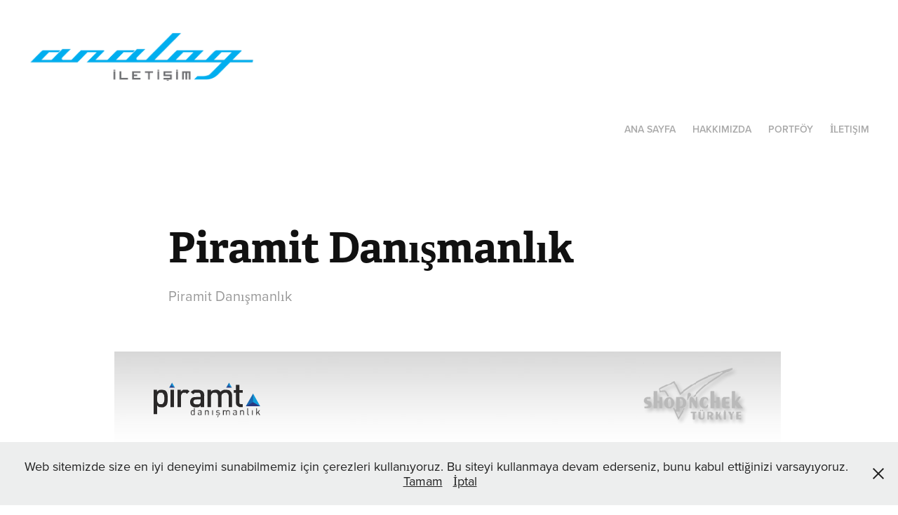

--- FILE ---
content_type: text/html; charset=utf-8
request_url: https://analogiletisim.com/piramit-danismanlik
body_size: 3841
content:
<!DOCTYPE HTML>
<html lang="en-US">
<head>
  <meta charset="UTF-8" />
  <meta name="viewport" content="width=device-width, initial-scale=1" />
      <meta name="keywords"  content="Piramit Danışmanlık" />
      <meta name="description"  content="Piramit Danışmanlık" />
      <meta name="twitter:card"  content="summary_large_image" />
      <meta name="twitter:site"  content="@AdobePortfolio" />
      <meta  property="og:title" content="Analog İletişim | Grafik ve Dijital Medya Tasarım Atölyesi - Piramit Danışmanlık" />
      <meta  property="og:description" content="Piramit Danışmanlık" />
      <meta  property="og:image" content="https://cdn.myportfolio.com/807b1ddb-277d-4d0a-a14d-5de967f24e5b/a45852c2-e0d4-4a81-8997-0bc363bfd38d_car_202x158.png?h=e853389c3276d0afd9de04ed752d0c98" />
      <link rel="icon" href="[data-uri]"  />
      <link rel="stylesheet" href="/dist/css/main.css" type="text/css" />
      <link rel="stylesheet" href="https://cdn.myportfolio.com/807b1ddb-277d-4d0a-a14d-5de967f24e5b/717829a48b5fad64747b7bf2f577ae731695721803.css?h=cd0553949fb50eff3511761690ad14a1" type="text/css" />
    <link rel="canonical" href="https://analogiletisim.com/piramit-danismanlik" />
      <title>Analog İletişim | Grafik ve Dijital Medya Tasarım Atölyesi - Piramit Danışmanlık</title>
    <script type="text/javascript" src="//use.typekit.net/ik/[base64].js?cb=35f77bfb8b50944859ea3d3804e7194e7a3173fb" async onload="
    try {
      window.Typekit.load();
    } catch (e) {
      console.warn('Typekit not loaded.');
    }
    "></script>
</head>
  <body class="transition-enabled">  <div class='page-background-video page-background-video-with-panel'>
  </div>
  <div class="js-responsive-nav">
    <div class="responsive-nav has-social">
      <div class="close-responsive-click-area js-close-responsive-nav">
        <div class="close-responsive-button"></div>
      </div>
          <div class="nav-container">
            <nav data-hover-hint="nav">
      <div class="page-title">
        <a href="/ana-sayfa" >Ana Sayfa</a>
      </div>
                <div class="gallery-title"><a href="/hakkimizda" >Hakkımızda</a></div>
                <div class="gallery-title"><a href="/work" >Portföy</a></div>
      <div class="page-title">
        <a href="/contact" >İletişim</a>
      </div>
                <div class="social pf-nav-social" data-hover-hint="navSocialIcons">
                  <ul>
                  </ul>
                </div>
            </nav>
          </div>
    </div>
  </div>
  <div class="site-wrap cfix js-site-wrap">
    <div class="site-container">
      <div class="site-content e2e-site-content">
        <header class="site-header">
          <div class="logo-container">
              <div class="logo-wrap" data-hover-hint="logo">
                    <div class="logo e2e-site-logo-text logo-image  ">
    <a href="/work" class="image-normal image-link">
      <img src="https://cdn.myportfolio.com/807b1ddb-277d-4d0a-a14d-5de967f24e5b/a6bc410f-330b-43cc-97b3-dbc968140bb3_rwc_22x0x1539x382x4096.png?h=d4ef74f09004e0fe60ccfe655e32a7b2" alt="analog iletisim">
    </a>
</div>
              </div>
  <div class="hamburger-click-area js-hamburger">
    <div class="hamburger">
      <i></i>
      <i></i>
      <i></i>
    </div>
  </div>
          </div>
              <div class="nav-container">
                <nav data-hover-hint="nav">
      <div class="page-title">
        <a href="/ana-sayfa" >Ana Sayfa</a>
      </div>
                <div class="gallery-title"><a href="/hakkimizda" >Hakkımızda</a></div>
                <div class="gallery-title"><a href="/work" >Portföy</a></div>
      <div class="page-title">
        <a href="/contact" >İletişim</a>
      </div>
                    <div class="social pf-nav-social" data-hover-hint="navSocialIcons">
                      <ul>
                      </ul>
                    </div>
                </nav>
              </div>
        </header>
        <main>
  <div class="page-container" data-context="page.page.container" data-hover-hint="pageContainer">
    <section class="page standard-modules">
        <header class="page-header content" data-context="pages" data-identity="id:p6249b6f495052d255ed8c2be9e1e9a812de2a9c547ecb28345730" data-hover-hint="pageHeader" data-hover-hint-id="p6249b6f495052d255ed8c2be9e1e9a812de2a9c547ecb28345730">
            <h1 class="title preserve-whitespace e2e-site-logo-text">Piramit Danışmanlık</h1>
            <p class="description">Piramit Danışmanlık</p>
        </header>
      <div class="page-content js-page-content" data-context="pages" data-identity="id:p6249b6f495052d255ed8c2be9e1e9a812de2a9c547ecb28345730">
        <div id="project-canvas" class="js-project-modules modules content">
          <div id="project-modules">
              
              <div class="project-module module image project-module-image js-js-project-module" >

  

  
     <div class="js-lightbox" data-src="https://cdn.myportfolio.com/807b1ddb-277d-4d0a-a14d-5de967f24e5b/341b6518-299f-47d3-8b12-43ee823b4818.png?h=55a77eee4ed2a368d852f3019dabe021">
           <img
             class="js-lazy e2e-site-project-module-image"
             src="[data-uri]"
             data-src="https://cdn.myportfolio.com/807b1ddb-277d-4d0a-a14d-5de967f24e5b/341b6518-299f-47d3-8b12-43ee823b4818_rw_1200.png?h=49bb8480aa2d9c369b38fa5fe0e6ad9e"
             data-srcset="https://cdn.myportfolio.com/807b1ddb-277d-4d0a-a14d-5de967f24e5b/341b6518-299f-47d3-8b12-43ee823b4818_rw_600.png?h=141f93e7bfe016ba00bc3c0bcbb5d3a9 600w,https://cdn.myportfolio.com/807b1ddb-277d-4d0a-a14d-5de967f24e5b/341b6518-299f-47d3-8b12-43ee823b4818_rw_1200.png?h=49bb8480aa2d9c369b38fa5fe0e6ad9e 964w,"
             data-sizes="(max-width: 964px) 100vw, 964px"
             width="964"
             height="0"
             style="padding-bottom: 113.67%; background: rgba(0, 0, 0, 0.03)"
             
           >
     </div>
  

</div>

              
              
              
              
              
              
              
              
              
              <div class="project-module module image project-module-image js-js-project-module" >

  

  
     <div class="js-lightbox" data-src="https://cdn.myportfolio.com/807b1ddb-277d-4d0a-a14d-5de967f24e5b/a7dede46-4730-4ac2-90bf-7a7e7c2ac15d.png?h=8d13c3601eb3a85a7066ee75a4748d17">
           <img
             class="js-lazy e2e-site-project-module-image"
             src="[data-uri]"
             data-src="https://cdn.myportfolio.com/807b1ddb-277d-4d0a-a14d-5de967f24e5b/a7dede46-4730-4ac2-90bf-7a7e7c2ac15d_rw_1200.png?h=a8c92e12743aea50429ca9f5c2e0084a"
             data-srcset="https://cdn.myportfolio.com/807b1ddb-277d-4d0a-a14d-5de967f24e5b/a7dede46-4730-4ac2-90bf-7a7e7c2ac15d_rw_600.png?h=d98efc215d65341706cca8ffb2b597e4 600w,https://cdn.myportfolio.com/807b1ddb-277d-4d0a-a14d-5de967f24e5b/a7dede46-4730-4ac2-90bf-7a7e7c2ac15d_rw_1200.png?h=a8c92e12743aea50429ca9f5c2e0084a 953w,"
             data-sizes="(max-width: 953px) 100vw, 953px"
             width="953"
             height="0"
             style="padding-bottom: 113.17%; background: rgba(0, 0, 0, 0.03)"
             
           >
     </div>
  

</div>

              
              
              
              
              
              
              
              
              
              <div class="project-module module image project-module-image js-js-project-module" >

  

  
     <div class="js-lightbox" data-src="https://cdn.myportfolio.com/807b1ddb-277d-4d0a-a14d-5de967f24e5b/b9bd45fd-dbaa-4b51-af9d-ff1835d0b70e.png?h=b8a351dea72aed7ab13e212738044079">
           <img
             class="js-lazy e2e-site-project-module-image"
             src="[data-uri]"
             data-src="https://cdn.myportfolio.com/807b1ddb-277d-4d0a-a14d-5de967f24e5b/b9bd45fd-dbaa-4b51-af9d-ff1835d0b70e_rw_1200.png?h=2f38ce650eb47f49272330feacf723a5"
             data-srcset="https://cdn.myportfolio.com/807b1ddb-277d-4d0a-a14d-5de967f24e5b/b9bd45fd-dbaa-4b51-af9d-ff1835d0b70e_rw_600.png?h=0ea49ce1c6edbffd3a04d9c5965f944e 600w,https://cdn.myportfolio.com/807b1ddb-277d-4d0a-a14d-5de967f24e5b/b9bd45fd-dbaa-4b51-af9d-ff1835d0b70e_rw_1200.png?h=2f38ce650eb47f49272330feacf723a5 964w,"
             data-sizes="(max-width: 964px) 100vw, 964px"
             width="964"
             height="0"
             style="padding-bottom: 112.33%; background: rgba(0, 0, 0, 0.03)"
             
           >
     </div>
  

</div>

              
              
              
              
              
              
              
              
              
              <div class="project-module module image project-module-image js-js-project-module" >

  

  
     <div class="js-lightbox" data-src="https://cdn.myportfolio.com/807b1ddb-277d-4d0a-a14d-5de967f24e5b/f174dba7-93b1-4d0a-918d-ac35a817c902.png?h=c0981b1ba14dc05f43d26c735ee35f40">
           <img
             class="js-lazy e2e-site-project-module-image"
             src="[data-uri]"
             data-src="https://cdn.myportfolio.com/807b1ddb-277d-4d0a-a14d-5de967f24e5b/f174dba7-93b1-4d0a-918d-ac35a817c902_rw_1200.png?h=08a3c089e096daf06bf801c9badfea88"
             data-srcset="https://cdn.myportfolio.com/807b1ddb-277d-4d0a-a14d-5de967f24e5b/f174dba7-93b1-4d0a-918d-ac35a817c902_rw_600.png?h=6e81c6458fa367398693b93942bfad46 600w,https://cdn.myportfolio.com/807b1ddb-277d-4d0a-a14d-5de967f24e5b/f174dba7-93b1-4d0a-918d-ac35a817c902_rw_1200.png?h=08a3c089e096daf06bf801c9badfea88 965w,"
             data-sizes="(max-width: 965px) 100vw, 965px"
             width="965"
             height="0"
             style="padding-bottom: 112.33%; background: rgba(0, 0, 0, 0.03)"
             
           >
     </div>
  

</div>

              
              
              
              
              
              
              
              
          </div>
        </div>
      </div>
    </section>
        <section class="back-to-top" data-hover-hint="backToTop">
          <a href="#"><span class="arrow">&uarr;</span><span class="preserve-whitespace">Back to Top</span></a>
        </section>
        <a class="back-to-top-fixed js-back-to-top back-to-top-fixed-with-panel" data-hover-hint="backToTop" data-hover-hint-placement="top-start" href="#">
          <svg version="1.1" id="Layer_1" xmlns="http://www.w3.org/2000/svg" xmlns:xlink="http://www.w3.org/1999/xlink" x="0px" y="0px"
           viewBox="0 0 26 26" style="enable-background:new 0 0 26 26;" xml:space="preserve" class="icon icon-back-to-top">
          <g>
            <path d="M13.8,1.3L21.6,9c0.1,0.1,0.1,0.3,0.2,0.4c0.1,0.1,0.1,0.3,0.1,0.4s0,0.3-0.1,0.4c-0.1,0.1-0.1,0.3-0.3,0.4
              c-0.1,0.1-0.2,0.2-0.4,0.3c-0.2,0.1-0.3,0.1-0.4,0.1c-0.1,0-0.3,0-0.4-0.1c-0.2-0.1-0.3-0.2-0.4-0.3L14.2,5l0,19.1
              c0,0.2-0.1,0.3-0.1,0.5c0,0.1-0.1,0.3-0.3,0.4c-0.1,0.1-0.2,0.2-0.4,0.3c-0.1,0.1-0.3,0.1-0.5,0.1c-0.1,0-0.3,0-0.4-0.1
              c-0.1-0.1-0.3-0.1-0.4-0.3c-0.1-0.1-0.2-0.2-0.3-0.4c-0.1-0.1-0.1-0.3-0.1-0.5l0-19.1l-5.7,5.7C6,10.8,5.8,10.9,5.7,11
              c-0.1,0.1-0.3,0.1-0.4,0.1c-0.2,0-0.3,0-0.4-0.1c-0.1-0.1-0.3-0.2-0.4-0.3c-0.1-0.1-0.1-0.2-0.2-0.4C4.1,10.2,4,10.1,4.1,9.9
              c0-0.1,0-0.3,0.1-0.4c0-0.1,0.1-0.3,0.3-0.4l7.7-7.8c0.1,0,0.2-0.1,0.2-0.1c0,0,0.1-0.1,0.2-0.1c0.1,0,0.2,0,0.2-0.1
              c0.1,0,0.1,0,0.2,0c0,0,0.1,0,0.2,0c0.1,0,0.2,0,0.2,0.1c0.1,0,0.1,0.1,0.2,0.1C13.7,1.2,13.8,1.2,13.8,1.3z"/>
          </g>
          </svg>
        </a>
  </div>
              <footer class="site-footer" data-hover-hint="footer">
                <div class="footer-text">
                  Powered by <a href="http://portfolio.adobe.com" target="_blank">Adobe Portfolio</a>
                </div>
              </footer>
        </main>
      </div>
    </div>
  </div>
  <div class="cookie-banner js-cookie-banner">
    <p>Web sitemizde size en iyi deneyimi sunabilmemiz için çerezleri kullanıyoruz. Bu siteyi kullanmaya devam ederseniz, bunu kabul ettiğinizi varsayıyoruz.
      <a class="consent-link" href="#">Tamam</a>
      <a class="decline-link" href="#">İptal</a>
    </p>
    <svg xmlns="http://www.w3.org/2000/svg" viewBox="-6458 -2604 16 16" class='close-btn'>
      <g id="Group_1479" data-name="Group 1479" transform="translate(-8281.367 -3556.368)">
        <rect id="Rectangle_6401" data-name="Rectangle 6401" class="stroke" width="1.968" height="20.66" transform="translate(1823.367 953.759) rotate(-45)"/>
        <rect id="Rectangle_6402" data-name="Rectangle 6402" class="stroke" width="1.968" height="20.66" transform="translate(1824.758 968.368) rotate(-135)"/>
      </g>
    </svg>
  </div>
</body>
<script type="text/javascript">
  // fix for Safari's back/forward cache
  window.onpageshow = function(e) {
    if (e.persisted) { window.location.reload(); }
  };
</script>
  <script type="text/javascript">var __config__ = {"page_id":"p6249b6f495052d255ed8c2be9e1e9a812de2a9c547ecb28345730","theme":{"name":"geometric"},"pageTransition":true,"linkTransition":true,"disableDownload":false,"localizedValidationMessages":{"required":"This field is required","Email":"This field must be a valid email address"},"lightbox":{"enabled":true,"color":{"opacity":0.94,"hex":"#fff"}},"cookie_banner":{"enabled":true,"color":{"text":"#212121","bg":"#EDEEEE"}}};</script>
  <script type="text/javascript" src="/site/translations?cb=35f77bfb8b50944859ea3d3804e7194e7a3173fb"></script>
  <script type="text/javascript" src="/dist/js/main.js?cb=35f77bfb8b50944859ea3d3804e7194e7a3173fb"></script>
</html>
